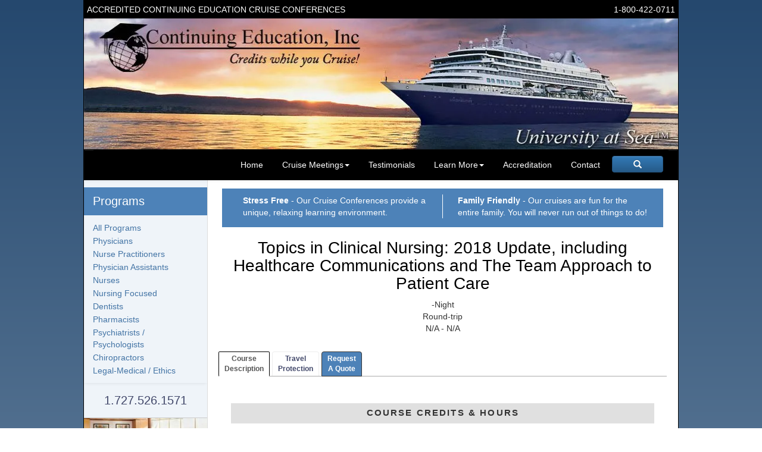

--- FILE ---
content_type: text/html; charset=UTF-8
request_url: https://www.continuingeducation.net/coursedescription.php?topic=Topics_Clinical_Nursing_Alaska_July_2018
body_size: 19090
content:
<!DOCTYPE html>
<html lang="en" xmlns="http://www.w3.org/1999/xhtml" xmlns:og="http://ogp.me/ns#" xmlns:fb="http://www.facebook.com/2008/fbml">
<head>
		<link rel="shortcut icon" type="image/x-icon" href="/favicon.ico" />
		<meta charset="utf-8">
		<meta name="viewport" content="width=device-width, initial-scale=1" />
		<meta http-equiv="cache-control" content="no-cache" />
		<meta http-equiv="content-language" content="en-US" />
		<meta NAME="copyright" content="©2017 Continuing Education Inc" />		<meta property="fb:admins" content="100000003020639" />
		<link href="lightbox2/src/css/lightbox.css" rel="stylesheet">

	<link rel="shortcut icon" href="https://www.continuingeducation.net/favicon.ico" />
	<link href="styles/global.css" rel="stylesheet" type="text/css" />
	<link rel="stylesheet" href="https://stackpath.bootstrapcdn.com/bootstrap/3.4.1/css/bootstrap.min.css" integrity="sha384-HSMxcRTRxnN+Bdg0JdbxYKrThecOKuH5zCYotlSAcp1+c8xmyTe9GYg1l9a69psu" crossorigin="anonymous">
	<link href="/bootstrap/css/bootstrap-theme.min.css" rel="stylesheet" type="text/css" />
	<link href="/bootstrap/css/bootstrap-theme.min.css.map" rel="stylesheet" type="text/css" />
	<link type="text/css" href="./js/jquery-ui-1.8.18.custom.css" rel="Stylesheet" />

	<link href="styles/responsive.css" rel="stylesheet" type="text/css" />
	
	<link href="styles/nav-tabs.min.css" rel="stylesheet" type="text/css" />
	<link href="styles/nav-bar.css" rel="stylesheet" type="text/css" />
	<link href="styles/animations.css" rel="stylesheet" type="text/css" />
	<link href="https://maxcdn.bootstrapcdn.com/font-awesome/4.6.1/css/font-awesome.min.css" rel="stylesheet" type="text/css" />	<!-- Course Description Consolidated CSS v1.0 -->
	<link href="styles/coursedescription.css?v=1.0" rel="stylesheet" type="text/css" />
		<title>Topics in Clinical Nursing: 2018 Update, including Healthcare Communications and The Team Approach to Patient Care</title>
		<meta name="last-modified" content="2017-04-13T00:00:00+00:00" />
		<link rel="canonical" href="https://www.continuingeducation.net/coursedescription.php?topic=Topics_Clinical_Nursing_Alaska_July_2018" />
		<meta property="og:site_name" content="Continuing Education, Inc." />
		<meta property="og:type" content="website" />
		<meta property="og:locale" content="en_US" />
<!-- Facebook Pixel Code -->
<script>
!function(f,b,e,v,n,t,s){if(f.fbq)return;n=f.fbq=function(){n.callMethod?
n.callMethod.apply(n,arguments):n.queue.push(arguments)};if(!f._fbq)f._fbq=n;
n.push=n;n.loaded=!0;n.version='2.0';n.queue=[];t=b.createElement(e);t.async=!0;
t.src=v;s=b.getElementsByTagName(e)[0];s.parentNode.insertBefore(t,s)}(window,
document,'script','//connect.facebook.net/en_US/fbevents.js');

fbq('init', '542415812572455');
fbq('track', 'PageView');
</script>
<noscript><img height="1" width="1" style="display:none"
src="https://www.facebook.com/tr?id=542415812572455&ev=PageView&noscript=1"
/></noscript>
<!-- End Facebook Pixel Code --><script src="https://ajax.googleapis.com/ajax/libs/jquery/1.9.1/jquery.min.js"></script>
	</head>
<body>
<!-- Google Tag Manager -->
<noscript><iframe src="//www.googletagmanager.com/ns.html?id=GTM-KF96M2"
height="0" width="0" style="display:none;visibility:hidden"></iframe></noscript>
<script>(function(w,d,s,l,i){w[l]=w[l]||[];w[l].push({'gtm.start':
new Date().getTime(),event:'gtm.js'});var f=d.getElementsByTagName(s)[0],
j=d.createElement(s),dl=l!='dataLayer'?'&l='+l:'';j.async=true;j.src=
'//www.googletagmanager.com/gtm.js?id='+i+dl;f.parentNode.insertBefore(j,f);
})(window,document,'script','dataLayer','GTM-KF96M2');</script>
<!-- End Google Tag Manager -->
	<div id="PageWrapper" class="container">
<header id="Header" class="container">
<div id="Top">
	<div style="float:right;margin-left:2em;">
		<a class="tel" href="tel:+18004220711">1-800-422-0711</a>
    </div>
	<div class="long-text">Accredited Continuing Education Cruise Conferences</div>
</div>
    <div class="header-cei">
		<picture><source type="image/webp" srcset="/images/header-cei-768.webp 768w, /images/header-cei-480.webp 480w, /images/header-cei-320.webp 320w, /images/header-cei.webp" sizes="(max-width: 998px) 100vw, 998px"><img src="/images/header-cei.jpg" alt="Continuing Education, Inc. University at Sea" srcset="/images/header-cei.jpg" sizes="(max-width: 998px) 100vw, 998px" class="img-responsive" loading="lazy"></picture><!-- RESPONSIVE_PICTURE -->	</div>
	<div id="Nav" class="navbar navbar-inverse navbar-default bs-docs-nav" role="banner">
  		<div class="container-fluid">
  			<div class="navbar-header" style="background-color: black;">
   				 <button class="navbar-toggle" type="button" data-toggle="collapse" data-target=".bs-navbar-collapse">
        			<span class="sr-only">Toggle navigation</span>
        			<span class="icon-bar"></span>
        			<span class="icon-bar"></span>
        			<span class="icon-bar"></span>
      			</button>
			</div>
			<nav class="navbar-collapse bs-navbar-collapse collapse" role="navigation" aria-expanded="true" style="background-color: black;">
  				<ul class="nav navbar-nav" style="width: auto;">
    				<li><a href="index.php">Home</a></li>
    				<li class="dropdown"><a href="schedule.php" class="dropdown-toggle" data-toggle="dropdown" role="button" aria-haspopup="true" aria-expanded="false">Cruise Meetings<span class="caret"></span></a>
      						<ul  class="dropdown-menu">
<li><a href='schedule.php'>All Programs</a></li><li><a href='schedule.php?profession=Physicians'>Physicians</a></li><li><a href='schedule.php?profession=Nurse Practitioners'>Nurse Practitioners</a></li><li><a href='schedule.php?profession=Physician Assistants'>Physician Assistants</a></li><li><a href='schedule.php?profession=Nurses'>Nurses</a></li><li><a href='schedule.php?profession=Nursing'>Nursing Focused</a></li><li><a href='schedule.php?profession=Dentists'>Dentists</a></li><li><a href='schedule.php?profession=Pharmacists  '>Pharmacists</a></li><li><a href='schedule.php?profession=Psychiatrists+%2F+Psychologists'>Psychiatrists / Psychologists</a></li><li><a href='schedule.php?profession=Chiropractors'>Chiropractors</a></li><li><a href='schedule.php?profession=Legal-Medical'>Legal-Medical / Ethics</a></li>				</ul>
    				</li>
                    <li><a href="testimonials.php">Testimonials</a></li>
    				<li class="dropdown"><a href="schedule.php" class="dropdown-toggle" data-toggle="dropdown" role="button" aria-haspopup="true" aria-expanded="false">Learn More<span class="caret"></span></a>
      						<ul  class="dropdown-menu">
        						<li><a href="about.php">About Us</a></li>
        						<li><a href="active_faculty.php">Active Faculty</a></li>
                                <li><a href="faq.php">FAQs</a></li>
        						<li><a href="privacy.php">Privacy Policy</a></li>
        						<li><a href="speakers.php">Join Our Faculty</a></li>
      						</ul>
    				</li>
					<li><a href="accreditations.php">Accreditation</a></li>
					<!-- Temporarily removed dropdown for Accreditation - restore if needed
					<li class="dropdown"><a href="accreditations.php" class="dropdown-toggle" data-toggle="dropdown" role="button" aria-haspopup="true" aria-expanded="false">Accreditation<span class="caret"></span></a>
						<ul class="dropdown-menu">
							<li><a href="accreditations.php">Accreditations</a></li>
						</ul>
					</li>
					-->
					</li>
    				<li><a href="contact.php">Contact</a></li>
<!--do not add search button to schedule or registration files -->
        <li><a href="javascript:void(0);" class="search-button btn btn-primary"><i class="glyphicon glyphicon-search"></i> </a></li>
      </ul>
  </div>
</div><!--End Nav-->
</header><!--End Header-->		<main id="ContentWrapper">
<section id="LeftColumn" class="main-section">
  <div class="LeftNav navbar-default sidebar" role="navigation">
    <div class="sidebar-nav navbar-collapse">
      <ul class="nav in" id="side-menu">
      <nav>
        <li class="header-wrapper">
          <h2>Programs</h2>
        </li>
        <li><a href='schedule.php'>All Programs</a></li><li><a href='schedule.php?profession=Physicians'>Physicians</a></li><li><a href='schedule.php?profession=Nurse Practitioners'>Nurse Practitioners</a></li><li><a href='schedule.php?profession=Physician Assistants'>Physician Assistants</a></li><li><a href='schedule.php?profession=Nurses'>Nurses</a></li><li><a href='schedule.php?profession=Nursing'>Nursing Focused</a></li><li><a href='schedule.php?profession=Dentists'>Dentists</a></li><li><a href='schedule.php?profession=Pharmacists  '>Pharmacists</a></li><li><a href='schedule.php?profession=Psychiatrists+%2F+Psychologists'>Psychiatrists / Psychologists</a></li><li><a href='schedule.php?profession=Chiropractors'>Chiropractors</a></li><li><a href='schedule.php?profession=Legal-Medical'>Legal-Medical / Ethics</a></li>      </nav>  
      </ul>
    </div><!--end sidebar collapse -->
  </div><!--End LefNav-->

  <div class="LeftColTel">
  <h2 style="margin-top: .5em;line-height: 1.5;">
<!--        <a class="tel" href="tel:+18004220711">800.422.0711</a><br /> -->
        <a class="tel" href="tel:+17275261571">1.727.526.1571</a>
    </h2>      
 </div>
      <div class="ad-block ad-block1">
       <header>Cruise Conference Planning For Your Association</header>
       <a href="https://cruisemeetings.com" target="_blank" class="btn ad-button md-ink-ripple" role="button"><span class="glyphicon glyphicon-chevron-right" ></span></a>
     </div>

     <a href='/NL.php' rel='nofollow'><picture><source type="image/webp" srcset="/images/join-mailing-list-v1.webp" sizes="(max-width: 948px) 0px, 165px"><img src="/images/join-mailing-list-v1.jpg" alt="Join our mailing list" srcset="/images/join-mailing-list-v1.jpg" sizes="(max-width: 948px) 0px, 165px" class="LeftColAd" style=width="165" height="212" loading="lazy"></picture><!-- RESPONSIVE_PICTURE --></a><div class="contact" style="text-align:center;margin-top:0em;">
  <div class="hours">
  <p style="margin-top: 2em;"><strong>OUR OFFICE HOURS</strong></p>
   <p>Mon-Fri 8:30am-6:00pm EST<br />
    Sat 10:00am-2:00pm EST</p>
  </div>
  <div ><strong>Continuing Education, Inc.</strong><br />
    University at Sea<sup>&trade;</sup><br />
    5700 4th St. N.<br />
    St Petersburg,&nbsp;Florida&nbsp;33703<br />
  </div>
  <div style="margin-top:1em; margin-bottom:2em; text-align:center;"><a class="btn btn-primary" style="color: #fff;" href="https://continuingeducation.net/contact.php">Contact Us</a>
  </div>

<script type="application/ld+json">
{
  "@context" : "http://schema.org",
  "@type" : "TravelAgency",
  "name": "Continuing Education, Inc.",
  "logo" : "https://www.continuingeducation.net/images/logos/CEI_WoB.png",
  "openingHours": [
    "Mo-Fr 8:30-18:00",
    "Sa 10:00-14:00"
  ],
"specialOpeningHoursSpecification": [
    {
      "@type": "OpeningHoursSpecification",
      "validFrom": "2025-12-24",
      "validThrough": "2025-12-24",
      "opens": "08:30:00",
      "closes": "10:30:00"
    },
    {
      "@type": "OpeningHoursSpecification",
      "validFrom": "2025-12-25",
      "validThrough": "2025-12-25",
      "opens": "00:00:00",
      "closes": "00:00:00"
    },
    {
      "@type": "OpeningHoursSpecification",
      "validFrom": "2025-12-31",
      "validThrough": "2025-12-31",
      "opens": "08:30:00",
      "closes": "15:00:00"
    },
    {
      "@type": "OpeningHoursSpecification",
      "validFrom": "2026-01-01",
      "validThrough": "2026-01-01",
      "opens": "00:00:00",
      "closes": "00:00:00"
    },
    {
      "@type": "OpeningHoursSpecification",
      "validFrom": "2026-01-19",
      "validThrough": "2026-01-19",
      "opens": "00:00:00",
      "closes": "00:00:00"
    },
    {
      "@type": "OpeningHoursSpecification",
      "validFrom": "2026-05-25",
      "validThrough": "2026-05-25",
      "opens": "00:00:00",
      "closes": "00:00:00"
    },
    {
      "@type": "OpeningHoursSpecification",
      "validFrom": "2026-07-04",
      "validThrough": "2026-07-04",
      "opens": "00:00:00",
      "closes": "00:00:00"
    },
    {
      "@type": "OpeningHoursSpecification",
      "validFrom": "2026-09-07",
      "validThrough": "2026-09-07",
      "opens": "00:00:00",
      "closes": "00:00:00"
    },
    {
      "@type": "OpeningHoursSpecification",
      "validFrom": "2026-11-25",
      "validThrough": "2026-11-25",
      "opens": "08:30:00",
      "closes": "15:00:00"
    },
    {
      "@type": "OpeningHoursSpecification",
      "validFrom": "2026-11-26",
      "validThrough": "2026-11-26",
      "opens": "00:00:00",
      "closes": "00:00:00"
    },
    {
      "@type": "OpeningHoursSpecification",
      "validFrom": "2026-12-24",
      "validThrough": "2026-12-24",
      "opens": "08:30:00",
      "closes": "10:30:00"
    },
    {
      "@type": "OpeningHoursSpecification",
      "validFrom": "2026-12-25",
      "validThrough": "2026-12-25",
      "opens": "00:00:00",
      "closes": "00:00:00"
    },
    {
      "@type": "OpeningHoursSpecification",
      "validFrom": "2026-12-31",
      "validThrough": "2026-12-31",
      "opens": "08:30:00",
      "closes": "15:00:00"
    }
  ],
  "url" : "https://www.continuingeducation.net",
  "description": "Accredited CME at Sea - More than 100 CME cruise conferences sailing worldwide.  Earn live-lecture Continuing Medical Education while visiting magnificent ports of call in Europe, Alaska, the Caribbean and Asia.  We are the world leader in onboard CE.",
  "contactPoint" : [
    { "@type" : "ContactPoint",
      "telephone" : "+1-800-422-0711",
      "contactType" : "customer service",
      "contactOption" : "TollFree",
      "areaServed" : ["US","CA"]
    } , {
      "@type" : "ContactPoint",
      "telephone" : "+1-727-526-1571",
      "contactType" : "customer service"
    }
 ],
  "address": {
    "@type": "PostalAddress",
    "streetAddress": "5700 4th St. N.",
    "addressLocality": "St. Petersburg",
    "addressRegion": "Florida",
    "postalCode": "33703"
  } ,
  "telephone": "727-526-1571",
  "geo": {
    "@type": "GeoCoordinates",
    "latitude": "27.82354",
    "longitude": "-82.63875"    
  }
}
</script>
</div>


<div style="display: block;">
  <h2 style="text-align: center;margin-top: 2em;margin-bottom: .25em;">Charitable Giving</h2> 
  <div style="display: block; margin: .5em; text-align: center; ">Thanks to you, we are able to provide support to these and other charities doing on-the-ground, humanitarian work.</div>
  <div class="ad-block ad-block4 text-center">
    <a href="https://www.doctorswithoutborders.org?source=AZD100001D01" target="msf"><picture><source type="image/webp" srcset="/images/banners_ads/doctors_without_borders.webp" sizes="(max-width: 948px) 0px, 200px"><img src="/images/banners_ads/doctors_without_borders.png" alt="Support Doctors Without Borders" srcset="/images/banners_ads/doctors_without_borders.png" sizes="(max-width: 948px) 0px, 200px" class="LeftColAd" loading="lazy"></picture><!-- RESPONSIVE_PICTURE --></a>
  </div>
  <div class="ad-block ad-block3 text-center">
    <a href="https://www.casa-stpete.org/donate/" target="_blank"><picture><source type="image/webp" srcset="/images/banners_ads/casa-320.webp 320w, /images/banners_ads/casa.webp" sizes="(max-width: 948px) 0px, 200px"><img src="/images/banners_ads/casa.png" alt="Casa - Stand up to silence" srcset="/images/banners_ads/casa.png" sizes="(max-width: 948px) 0px, 200px" class="LeftColAd" loading="lazy"></picture><!-- RESPONSIVE_PICTURE --></a>
  </div>
</div>
</section><!--End LeftColumn-->		<section id="Content" class="main-section border-left">
<form class="search container" name="form_search" action="schedule.php" method="get">
    <fieldset style="padding-bottom: .66em;">
        <legend style="font-weight:bold">Search</legend>
        <div class="row">
            <div class="col-xs-12 col-md-6">
                <div class="row">
                    <div class="col-xs-12">
                        <input type="hidden" id="sq" name="sq" value="1" />
                        <label for="form_profession_select">Profession:</label>                         <select class="input-medium" id="form_profession_select" name="profession">
                            <option value="">Select...</option>                                                                                                                                                             <option value="Physicians" >
                                        Physicians                                    </option>
                                                                                                                                <option value="Nurse Practitioners" >
                                        Nurse Practitioners                                    </option>
                                                                                                                                <option value="Physician Assistants" >
                                        Physician Assistants                                    </option>
                                                                                                                                <option value="Nurses" >
                                        Nurses                                    </option>
                                                                                                                                <option value="Nursing Focused" >
                                        Nursing Focused                                    </option>
                                                                                                                                <option value="Dentists" >
                                        Dentists                                    </option>
                                                                                                                                <option value="Pharmacists" >
                                        Pharmacists                                    </option>
                                                                                                                                <option value="Psychiatrists / Psychologists" >
                                        Psychiatrists / Psychologists                                    </option>
                                                                                                                                <option value="Chiropractors" >
                                        Chiropractors                                    </option>
                                                                                                                                <option value="Legal-Medical / Ethics" >
                                        Legal-Medical / Ethics                                    </option>
                                                                                    </select>
                    </div>
                    <div class="col-xs-12">
                        <label for="title">Topic:</label><input class="input-medium" type="text" id="title" name="title" value="" style="margin-left: 3px;height: 25px;padding: 3px;" />
                    </div>
                    <div class="col-xs-12">
                        <label for="date0">Sailing After:</label> <input class="input-medium hasDatepicker" type="date" id="date0" name="date0" value="" style="height:25px;" />
                    </div>
                    <div class="col-xs-12">
                        <label for="date1">Sailing Before:</label> <input class="input-medium hasDatepicker" type="date" id="date1" name="date1" value="" style="height:25px;" />
                    </div>
                </div>
            </div>
            <div class="col-xs-12 col-md-6">
                <div class="col-xs-12">
                    <label for="venue">Venue Type:</label>
                    <select class="input-medium" id="venue" name="venue">
                        <option value="">Select...</option>
                                                    <option value="Ocean Cruise" >Ocean Cruise</option>
                                                    <option value="River Cruise" >River Cruise</option>
                                            </select>
                </div>
                <div class="row">
                    <div class="col-xs-12">
                        <label for="dest">Region:</label>
                        <select class="input-medium" id="dest" name="dest">
                                                            <option value="" >Select...</option>
                                                            <option value="Alaska" >Alaska</option>
                                                            <option value="Asia" >Asia</option>
                                                            <option value="Australia" >Australia</option>
                                                            <option value="Bermuda" >Bermuda</option>
                                                            <option value="Canada" >Canada</option>
                                                            <option value="Caribbean" >Caribbean</option>
                                                            <option value="Europe" >Europe</option>
                                                            <option value="Hawaii" >Hawaii</option>
                                                            <option value="Mexico" >Mexico</option>
                                                            <option value="South America" >South America</option>
                                                    </select>
                    </div>
                    <div class="col-xs-12">
                        <label for="port">Future Ports of Call:</label>
                        <select class="input-medium" id="port" name="port">
                            <option value="">Select...</option>
                                                            <option value="Aarhus, Denmark" >Aarhus, Denmark</option>
                                                            <option value="Adelaide, Australia" >Adelaide, Australia</option>
                                                            <option value="Ajaccio, Corsica, France
" >Ajaccio, Corsica, France
</option>
                                                            <option value="Akureyri, Iceland" >Akureyri, Iceland</option>
                                                            <option value="Alaska Inside Passage" >Alaska Inside Passage</option>
                                                            <option value="Alesund, Norway" >Alesund, Norway</option>
                                                            <option value="Alexandria, Egypt" >Alexandria, Egypt</option>
                                                            <option value="Amsterdam, Netherlands" >Amsterdam, Netherlands</option>
                                                            <option value="Amsterdam, The Netherlands" >Amsterdam, The Netherlands</option>
                                                            <option value="Aomori, Japan" >Aomori, Japan</option>
                                                            <option value="Argostoli, Greece" >Argostoli, Greece</option>
                                                            <option value="Astoria, Oregon" >Astoria, Oregon</option>
                                                            <option value="At Sea" >At Sea</option>
                                                            <option value="Athens (Piraeus), Greece" >Athens (Piraeus), Greece</option>
                                                            <option value="Auckland, New Zealand" >Auckland, New Zealand</option>
                                                            <option value="Bangkok (Laem Chabang), Thailand" >Bangkok (Laem Chabang), Thailand</option>
                                                            <option value="Bar, Montenegro" >Bar, Montenegro</option>
                                                            <option value="Barcelona, Spain" >Barcelona, Spain</option>
                                                            <option value="Basseterre, St. Kitts" >Basseterre, St. Kitts</option>
                                                            <option value="Bay of Islands, New Zealand" >Bay of Islands, New Zealand</option>
                                                            <option value="Bay of Kotor" >Bay of Kotor</option>
                                                            <option value="Bay of Kotor (Cruising)" >Bay of Kotor (Cruising)</option>
                                                            <option value="Belfast, Northern Ireland" >Belfast, Northern Ireland</option>
                                                            <option value="Belize City, Belize" >Belize City, Belize</option>
                                                            <option value="Bergen, Norway" >Bergen, Norway</option>
                                                            <option value="Berlin (Warnemunde), Germany" >Berlin (Warnemunde), Germany</option>
                                                            <option value="Bilbao, Spain" >Bilbao, Spain</option>
                                                            <option value="Bimini, Bahamas" >Bimini, Bahamas</option>
                                                            <option value="Boston, Massachusetts" >Boston, Massachusetts</option>
                                                            <option value="Bridgetown, Barbados" >Bridgetown, Barbados</option>
                                                            <option value="Bruges (Zeebrugge), Belgium" >Bruges (Zeebrugge), Belgium</option>
                                                            <option value="Budapest, Hungary" >Budapest, Hungary</option>
                                                            <option value="Buenos Aires, Argentina" >Buenos Aires, Argentina</option>
                                                            <option value="Busan, South Korea" >Busan, South Korea</option>
                                                            <option value="Cabo San Lucas, Mexico" >Cabo San Lucas, Mexico</option>
                                                            <option value="Cadiz (Seville), Spain" >Cadiz (Seville), Spain</option>
                                                            <option value="Cannes, France" >Cannes, France</option>
                                                            <option value="Cape Horn, Chile" >Cape Horn, Chile</option>
                                                            <option value="Cape Liberty, NJ (New York, NY)" >Cape Liberty, NJ (New York, NY)</option>
                                                            <option value="Cartagena, Colombia" >Cartagena, Colombia</option>
                                                            <option value="Cartagena, Spain" >Cartagena, Spain</option>
                                                            <option value="Castries, St. Lucia" >Castries, St. Lucia</option>
                                                            <option value="Catania, Sicily, Italy" >Catania, Sicily, Italy</option>
                                                            <option value="Chania (Souda), Crete, Greece" >Chania (Souda), Crete, Greece</option>
                                                            <option value="Charleston, South Carolina" >Charleston, South Carolina</option>
                                                            <option value="Charlotte Amalie, St. Thomas, U.S.V.I." >Charlotte Amalie, St. Thomas, U.S.V.I.</option>
                                                            <option value="Charlottetown, Prince Edward Island" >Charlottetown, Prince Edward Island</option>
                                                            <option value="Christchurch, New Zealand" >Christchurch, New Zealand</option>
                                                            <option value="Civitavecchia (Rome), Italy" >Civitavecchia (Rome), Italy</option>
                                                            <option value="Cobh (Cork), Ireland" >Cobh (Cork), Ireland</option>
                                                            <option value="Cochin, India" >Cochin, India</option>
                                                            <option value="Coco Cay, Bahamas" >Coco Cay, Bahamas</option>
                                                            <option value="College Fjord" >College Fjord</option>
                                                            <option value="Colombo, Sri Lanka" >Colombo, Sri Lanka</option>
                                                            <option value="Colon, Panama" >Colon, Panama</option>
                                                            <option value="Copenhagen, Denmark" >Copenhagen, Denmark</option>
                                                            <option value="Corfu, Greece" >Corfu, Greece</option>
                                                            <option value="Costa Maya, Mexico" >Costa Maya, Mexico</option>
                                                            <option value="Cozumel, Mexico" >Cozumel, Mexico</option>
                                                            <option value="Darnadelles Strait" >Darnadelles Strait</option>
                                                            <option value="Day 1: Budapest, Hungary" >Day 1: Budapest, Hungary</option>
                                                            <option value="Day 2: Budapest" >Day 2: Budapest</option>
                                                            <option value="Day 2: Budapest and Moh&amp;#xE1;cs" >Day 2: Budapest and Moh&amp;#xE1;cs</option>
                                                            <option value="Day 3: Bratislava, Slovakia" >Day 3: Bratislava, Slovakia</option>
                                                            <option value="Day 3: Vukovar" >Day 3: Vukovar</option>
                                                            <option value="Day 4: Belgrade" >Day 4: Belgrade</option>
                                                            <option value="Day 4: Vienna, Austria" >Day 4: Vienna, Austria</option>
                                                            <option value="Day 5: Iron Gates" >Day 5: Iron Gates</option>
                                                            <option value="Day 5: Weissenkirchen - Wachau Valley - Melk" >Day 5: Weissenkirchen - Wachau Valley - Melk</option>
                                                            <option value="Day 6: Linz, Austria" >Day 6: Linz, Austria</option>
                                                            <option value="Day 6: Vidin" >Day 6: Vidin</option>
                                                            <option value="Day 7: Passau, Germany" >Day 7: Passau, Germany</option>
                                                            <option value="Day 7: Rousse" >Day 7: Rousse</option>
                                                            <option value="Day 8: Giurgiu, Romania" >Day 8: Giurgiu, Romania</option>
                                                            <option value="Dj&amp;#xFA;pivogur, Iceland" >Dj&amp;#xFA;pivogur, Iceland</option>
                                                            <option value="Doubtful Sound" >Doubtful Sound</option>
                                                            <option value="Dover (London), England" >Dover (London), England</option>
                                                            <option value="Dublin (Dun Laoghaire), Ireland" >Dublin (Dun Laoghaire), Ireland</option>
                                                            <option value="Dubrovnik, Croatia" >Dubrovnik, Croatia</option>
                                                            <option value="Dunedin, New Zealand" >Dunedin, New Zealand</option>
                                                            <option value="Dusky Sound" >Dusky Sound</option>
                                                            <option value="Eden, Australia" >Eden, Australia</option>
                                                            <option value="Eidfjord, Norway" >Eidfjord, Norway</option>
                                                            <option value="Endicott Arm &amp; Dawes Glacier" >Endicott Arm &amp; Dawes Glacier</option>
                                                            <option value="Ensenada, Mexico" >Ensenada, Mexico</option>
                                                            <option value="Falmouth, Jamaica" >Falmouth, Jamaica</option>
                                                            <option value="Flam, Norway" >Flam, Norway</option>
                                                            <option value="Ft. Lauderdale, Florida" >Ft. Lauderdale, Florida</option>
                                                            <option value="Fukuoka, Japan" >Fukuoka, Japan</option>
                                                            <option value="Galveston, Texas" >Galveston, Texas</option>
                                                            <option value="Georgetown, Grand Cayman" >Georgetown, Grand Cayman</option>
                                                            <option value="Gibraltar" >Gibraltar</option>
                                                            <option value="Glacier Bay" >Glacier Bay</option>
                                                            <option value="Glasgow (Greenock), Scotland" >Glasgow (Greenock), Scotland</option>
                                                            <option value="Goa (Mormugao), India" >Goa (Mormugao), India</option>
                                                            <option value="Grand Turk, Turks And Caicos" >Grand Turk, Turks And Caicos</option>
                                                            <option value="Gulf Of St. Lawrence" >Gulf Of St. Lawrence</option>
                                                            <option value="Haifa, Israel" >Haifa, Israel</option>
                                                            <option value="Hakodate, Japan" >Hakodate, Japan</option>
                                                            <option value="Halifax, Nova Scotia" >Halifax, Nova Scotia</option>
                                                            <option value="Hambantota, Sri Lanka" >Hambantota, Sri Lanka</option>
                                                            <option value="Hanoi (Halong Bay), Vietnam" >Hanoi (Halong Bay), Vietnam</option>
                                                            <option value="Haugesund, Norway" >Haugesund, Norway</option>
                                                            <option value="Heimaey, Iceland" >Heimaey, Iceland</option>
                                                            <option value="Hellesylt, Norway" >Hellesylt, Norway</option>
                                                            <option value="Helsinki, Finland" >Helsinki, Finland</option>
                                                            <option value="Heraklion (Iraklion), Crete
" >Heraklion (Iraklion), Crete
</option>
                                                            <option value="Hilo (Island of Hawaii)" >Hilo (Island of Hawaii)</option>
                                                            <option value="Hilo, Hawaii Island" >Hilo, Hawaii Island</option>
                                                            <option value="Hiroshima, Japan" >Hiroshima, Japan</option>
                                                            <option value="Ho Chi Minh (Phu My), Vietnam" >Ho Chi Minh (Phu My), Vietnam</option>
                                                            <option value="Holyhead, Wales" >Holyhead, Wales</option>
                                                            <option value="Hong Kong, China" >Hong Kong, China</option>
                                                            <option value="Honolulu (Oahu)" >Honolulu (Oahu)</option>
                                                            <option value="Honolulu, Oahu, Hawaii" >Honolulu, Oahu, Hawaii</option>
                                                            <option value="Hubbard Glacier" >Hubbard Glacier</option>
                                                            <option value="Hue/Da Nang (Chan May), Vietnam" >Hue/Da Nang (Chan May), Vietnam</option>
                                                            <option value="Icy Strait Point, Alaska

" >Icy Strait Point, Alaska

</option>
                                                            <option value="Invergordon (Inverness), Scotland" >Invergordon (Inverness), Scotland</option>
                                                            <option value="Inverness/Loch Ness, Scotland" >Inverness/Loch Ness, Scotland</option>
                                                            <option value="Isafjordur, Iceland" >Isafjordur, Iceland</option>
                                                            <option value="Istanbul, Turkey" >Istanbul, Turkey</option>
                                                            <option value="Jeju (Seogwipo), South Korea" >Jeju (Seogwipo), South Korea</option>
                                                            <option value="Jerusalem (Ashdod), Israel" >Jerusalem (Ashdod), Israel</option>
                                                            <option value="Juneau, Alaska" >Juneau, Alaska</option>
                                                            <option value="Kagoshima, Japan" >Kagoshima, Japan</option>
                                                            <option value="Kahului (Maui)" >Kahului (Maui)</option>
                                                            <option value="Kahului, Maui, Hawaii" >Kahului, Maui, Hawaii</option>
                                                            <option value="Kailua-Kona (Island of Hawaii)" >Kailua-Kona (Island of Hawaii)</option>
                                                            <option value="Kangaroo Island (Penneshaw), Australia" >Kangaroo Island (Penneshaw), Australia</option>
                                                            <option value="Kanmon Strait" >Kanmon Strait</option>
                                                            <option value="Kekirka, Nisos Kekirka (Corfu), Greece" >Kekirka, Nisos Kekirka (Corfu), Greece</option>
                                                            <option value="Ketchikan, Alaska" >Ketchikan, Alaska</option>
                                                            <option value="Key West, Florida" >Key West, Florida</option>
                                                            <option value="Kiel, Germany" >Kiel, Germany</option>
                                                            <option value="Kobe, Japan" >Kobe, Japan</option>
                                                            <option value="Kochi, Japan" >Kochi, Japan</option>
                                                            <option value="Koh Samui, Thailand" >Koh Samui, Thailand</option>
                                                            <option value="Kona, Hawaii Island" >Kona, Hawaii Island</option>
                                                            <option value="Korcula, Croatia" >Korcula, Croatia</option>
                                                            <option value="Kotor, Montenegro" >Kotor, Montenegro</option>
                                                            <option value="Kralendijk (Bonaire), Antilles" >Kralendijk (Bonaire), Antilles</option>
                                                            <option value="Kusadasi (Ephesus), Turkey" >Kusadasi (Ephesus), Turkey</option>
                                                            <option value="Kyoto (Maizuru), Japan" >Kyoto (Maizuru), Japan</option>
                                                            <option value="Kyoto (Osaka), Japan" >Kyoto (Osaka), Japan</option>
                                                            <option value="La Coruna, Spain" >La Coruna, Spain</option>
                                                            <option value="La Spezia, Italy" >La Spezia, Italy</option>
                                                            <option value="Labadee, Haiti" >Labadee, Haiti</option>
                                                            <option value="Lerwick (Shetland), Scotland" >Lerwick (Shetland), Scotland</option>
                                                            <option value="Limassol, Cyprus" >Limassol, Cyprus</option>
                                                            <option value="Lisbon, Portugal" >Lisbon, Portugal</option>
                                                            <option value="Liverpool, England" >Liverpool, England</option>
                                                            <option value="Livorno (Florence/Pisa), Italy" >Livorno (Florence/Pisa), Italy</option>
                                                            <option value="Los Angeles, California" >Los Angeles, California</option>
                                                            <option value="Malaga, Spain" >Malaga, Spain</option>
                                                            <option value="Marseille (Provence), France" >Marseille (Provence), France</option>
                                                            <option value="Martha's Vineyard, Massachusetts
" >Martha's Vineyard, Massachusetts
</option>
                                                            <option value="Mazatlan, Mexico" >Mazatlan, Mexico</option>
                                                            <option value="Melbourne, Australia 
 
" >Melbourne, Australia 
 
</option>
                                                            <option value="Messina, Sicily" >Messina, Sicily</option>
                                                            <option value="Miami, Florida" >Miami, Florida</option>
                                                            <option value="Milford Sound, New Zealand" >Milford Sound, New Zealand</option>
                                                            <option value="Molde, Norway" >Molde, Norway</option>
                                                            <option value="Montevideo, Uruguay" >Montevideo, Uruguay</option>
                                                            <option value="Mumbai (Bombay), India" >Mumbai (Bombay), India</option>
                                                            <option value="Mykonos, Greece" >Mykonos, Greece</option>
                                                            <option value="Nafplio, Greece" >Nafplio, Greece</option>
                                                            <option value="Nagasaki, Japan	" >Nagasaki, Japan	</option>
                                                            <option value="Napali Coast" >Napali Coast</option>
                                                            <option value="Napier, New Zealand" >Napier, New Zealand</option>
                                                            <option value="Naples (Pompeii/Amalfi), Italy" >Naples (Pompeii/Amalfi), Italy</option>
                                                            <option value="Naples, Italy" >Naples, Italy</option>
                                                            <option value="Nassau, Bahamas" >Nassau, Bahamas</option>
                                                            <option value="Nawiliwili (Kauai)" >Nawiliwili (Kauai)</option>
                                                            <option value="Nawiliwili, Kauai, Hawaii" >Nawiliwili, Kauai, Hawaii</option>
                                                            <option value="New York, New York" >New York, New York</option>
                                                            <option value="Niigata, Japan" >Niigata, Japan</option>
                                                            <option value="Ocho Rios, Jamaica" >Ocho Rios, Jamaica</option>
                                                            <option value="Olden, Norway" >Olden, Norway</option>
                                                            <option value="Olympia (Katakolon), Greece" >Olympia (Katakolon), Greece</option>
                                                            <option value="Oranjestad, Aruba" >Oranjestad, Aruba</option>
                                                            <option value="Orlando (Port Canaveral), Florida" >Orlando (Port Canaveral), Florida</option>
                                                            <option value="Oslo, Norway" >Oslo, Norway</option>
                                                            <option value="Palma De Mallorca, Spain " >Palma De Mallorca, Spain </option>
                                                            <option value="Panama Canal" >Panama Canal</option>
                                                            <option value="Paris (Le Havre), France" >Paris (Le Havre), France</option>
                                                            <option value="Penang, Malaysia" >Penang, Malaysia</option>
                                                            <option value="Philipsburg, St. Maarten" >Philipsburg, St. Maarten</option>
                                                            <option value="Phuket, Thailand" >Phuket, Thailand</option>
                                                            <option value="Picton, New Zealand" >Picton, New Zealand</option>
                                                            <option value="Ponce, Puerto Rico" >Ponce, Puerto Rico</option>
                                                            <option value="Port Klang, Malaysia" >Port Klang, Malaysia</option>
                                                            <option value="Portland, Maine" >Portland, Maine</option>
                                                            <option value="Porto Leixoes, Portugal" >Porto Leixoes, Portugal</option>
                                                            <option value="Portofino, Italy" >Portofino, Italy</option>
                                                            <option value="Provence (Marseille), France" >Provence (Marseille), France</option>
                                                            <option value="Puerto Costa Maya, Mexico" >Puerto Costa Maya, Mexico</option>
                                                            <option value="Puerto Madryn, Argentina" >Puerto Madryn, Argentina</option>
                                                            <option value="Puerto Plata, Dominican Republic" >Puerto Plata, Dominican Republic</option>
                                                            <option value="Puerto Vallarta, Mexico" >Puerto Vallarta, Mexico</option>
                                                            <option value="Puget Sound" >Puget Sound</option>
                                                            <option value="Punta Arenas, Chile" >Punta Arenas, Chile</option>
                                                            <option value="Punta del Este, Uruguay" >Punta del Este, Uruguay</option>
                                                            <option value="Quebec City, Quebec, Canada" >Quebec City, Quebec, Canada</option>
                                                            <option value="Reykjavik, Iceland" >Reykjavik, Iceland</option>
                                                            <option value="Rhodes, Greece" >Rhodes, Greece</option>
                                                            <option value="Rijeka, Croatia" >Rijeka, Croatia</option>
                                                            <option value="Roatan, Honduras" >Roatan, Honduras</option>
                                                            <option value="Rockland, Maine" >Rockland, Maine</option>
                                                            <option value="Rome (Civitavecchia), Italy" >Rome (Civitavecchia), Italy</option>
                                                            <option value="Roseau, Dominica" >Roseau, Dominica</option>
                                                            <option value="Rotterdam, Holland" >Rotterdam, Holland</option>
                                                            <option value="Rotterdam, The Netherlands" >Rotterdam, The Netherlands</option>
                                                            <option value="Royal Naval Dockyard, Bermuda" >Royal Naval Dockyard, Bermuda</option>
                                                            <option value="Saint John, New Brunswick" >Saint John, New Brunswick</option>
                                                            <option value="Saint Johns, Antigua" >Saint Johns, Antigua</option>
                                                            <option value="Saint Lawrence River" >Saint Lawrence River</option>
                                                            <option value="Salerno, Italy (Amalfi Coast)" >Salerno, Italy (Amalfi Coast)</option>
                                                            <option value="San Diego, California" >San Diego, California</option>
                                                            <option value="San Francisco, California" >San Francisco, California</option>
                                                            <option value="San Juan, Puerto Rico" >San Juan, Puerto Rico</option>
                                                            <option value="Santorini, Greece" >Santorini, Greece</option>
                                                            <option value="Seattle, Washington" >Seattle, Washington</option>
                                                            <option value="Seoul (Incheon), South Korea" >Seoul (Incheon), South Korea</option>
                                                            <option value="Seward (Anchorage), Alaska" >Seward (Anchorage), Alaska</option>
                                                            <option value="Seydisfjordur, Iceland" >Seydisfjordur, Iceland</option>
                                                            <option value="Shanghai, China" >Shanghai, China</option>
                                                            <option value="Shimizu (Mt. Fuji), Japan" >Shimizu (Mt. Fuji), Japan</option>
                                                            <option value="Sicily (Messina), Italy" >Sicily (Messina), Italy</option>
                                                            <option value="Singapore, Singapore" >Singapore, Singapore</option>
                                                            <option value="Sitka, Alaska" >Sitka, Alaska</option>
                                                            <option value="Skagen, Denmark" >Skagen, Denmark</option>
                                                            <option value="Skagway, Alaska" >Skagway, Alaska</option>
                                                            <option value="South Queensferry (Edinburgh), Scotland" >South Queensferry (Edinburgh), Scotland</option>
                                                            <option value="Southampton (London), England" >Southampton (London), England</option>
                                                            <option value="Split, Croatia" >Split, Croatia</option>
                                                            <option value="St. Croix, U.S. Virgin Islands" >St. Croix, U.S. Virgin Islands</option>
                                                            <option value="St. George's, Grenada" >St. George's, Grenada</option>
                                                            <option value="St. John's, Antigua" >St. John's, Antigua</option>
                                                            <option value="Stanley, Falkland Islands" >Stanley, Falkland Islands</option>
                                                            <option value="Statue Of Liberty" >Statue Of Liberty</option>
                                                            <option value="Stavanger, Norway" >Stavanger, Norway</option>
                                                            <option value="Stephens Passage" >Stephens Passage</option>
                                                            <option value="Stockholm, Sweden" >Stockholm, Sweden</option>
                                                            <option value="Strait of Magellan" >Strait of Magellan</option>
                                                            <option value="Strait of Messina" >Strait of Messina</option>
                                                            <option value="Stromboli Volcano" >Stromboli Volcano</option>
                                                            <option value="Sydney, Australia" >Sydney, Australia</option>
                                                            <option value="Sydney, Nova Scotia" >Sydney, Nova Scotia</option>
                                                            <option value="Tallinn, Estonia" >Tallinn, Estonia</option>
                                                            <option value="Tampa, Florida" >Tampa, Florida</option>
                                                            <option value="Tangier, Morocco" >Tangier, Morocco</option>
                                                            <option value="Taormina, Italy" >Taormina, Italy</option>
                                                            <option value="Tauranga, New Zealand" >Tauranga, New Zealand</option>
                                                            <option value="Thessaloniki, Greece" >Thessaloniki, Greece</option>
                                                            <option value="Tokyo (Yokohama), Japan" >Tokyo (Yokohama), Japan</option>
                                                            <option value="Tokyo, Japan" >Tokyo, Japan</option>
                                                            <option value="Tortola, British Virgin Islands" >Tortola, British Virgin Islands</option>
                                                            <option value="Toulon, France" >Toulon, France</option>
                                                            <option value="Tracy Arm Fjord, Alaska" >Tracy Arm Fjord, Alaska</option>
                                                            <option value="Trieste (Venice), Italy" >Trieste (Venice), Italy</option>
                                                            <option value="Tunis (La Goulette), Tunisia" >Tunis (La Goulette), Tunisia</option>
                                                            <option value="Ushuaia, Tierra del Fuego, Argentina" >Ushuaia, Tierra del Fuego, Argentina</option>
                                                            <option value="Valencia, Spain" >Valencia, Spain</option>
                                                            <option value="Valletta, Malta" >Valletta, Malta</option>
                                                            <option value="Vancouver, British Columbia" >Vancouver, British Columbia</option>
                                                            <option value="Venice (Ravenna), Italy" >Venice (Ravenna), Italy</option>
                                                            <option value="Victoria, British Columbia" >Victoria, British Columbia</option>
                                                            <option value="Vigo, Spain" >Vigo, Spain</option>
                                                            <option value="Villefranche (Nice), France" >Villefranche (Nice), France</option>
                                                            <option value="Vilshofen, Germany" >Vilshofen, Germany</option>
                                                            <option value="Visby, Sweden" >Visby, Sweden</option>
                                                            <option value="Waterford (Dunmore East), Ireland" >Waterford (Dunmore East), Ireland</option>
                                                            <option value="Wellington, New Zealand" >Wellington, New Zealand</option>
                                                            <option value="Whittier, Alaska" >Whittier, Alaska</option>
                                                            <option value="Willemstad, Curacao" >Willemstad, Curacao</option>
                                                            <option value="Zadar, Croatia
" >Zadar, Croatia
</option>
                                                    </select>
                    </div>
                    <div class="col-xs-12">
                        <label for="vendor">Cruise Line:</label>
                        <select class="input-medium" id="vendor" name="vendor">
                            <option value="">Select...</option>
                                                            <option value="AmaWaterways River Cruises" >AmaWaterways River Cruises</option>
                                                            <option value="Celebrity" >Celebrity</option>
                                                            <option value="Holland America Line" >Holland America Line</option>
                                                            <option value="MSC" >MSC</option>
                                                            <option value="Norwegian Cruise Lines" >Norwegian Cruise Lines</option>
                                                            <option value="Royal Caribbean" >Royal Caribbean</option>
                                                            <option value="Seabourn" >Seabourn</option>
                                                    </select>
                    </div>
                </div>
            </div>
        </div>
        <div class="row">
            <article>
                <div class="display_options">
                    <div class="col-xs-12 col-sm-6 col-md-6">
                        <input class="input-medium btn cei-h3 col-md-5 col-md-push-2" id="search-submit" type="submit" value="Search" />
                    </div>
                    <div class="col-xs-12 col-sm-6 col-md-6 checkbox-group">
                        <div class="checkbox-pair">
                            <input type="checkbox" id="latest-programs" name="latest_programs" value="1">
                            <label for="latest-programs">Display new programs first</label>
                        </div>
                        <div class="checkbox-pair">
                        <input type="checkbox" id="moc-programs" name="moc_programs" value="1" >
                        <label for="moc-programs">Display MOC programs first</label>
                        </div>
                    </div>
                </div>
                <div class="alert" role="alert">
                </div>
            </article>
        </div><!--End Row -->
    </fieldset>
</form>
<style>
	.search.container {
					display: none;
					margin-top: 12px;}
</style><!-- Please change display for class 'special-notice' in responsive.css -->
<!-- fbroot -->
<div id="fb-root">
</div>
<script>
  window.fbAsyncInit = function() {
    FB.init({appId: '119413504782258',
			channelUrl : '//www.continuingeducation.net/channel.php', // Channel
			status: true,
			cookie: true,
            xfbml: true});
  };
  (function() {
    var e = document.createElement('script');
    e.type = 'text/javascript';
    e.src = document.location.protocol +
      '//connect.facebook.net/en_US/all.js';
    e.async = true;
    document.getElementById('fb-root').appendChild(e);
  }());
</script>
<!-- End fbroot --><!-- ***  BEGIN DISPLAYING COURSE SPECIFIC INFORMATION FROM DATABASE  ***  -->
<!--Begin Features (blue highlights box)-->
<section id="FeaturesWrapper" class="container">
<div class="row">
	<div class="Feature col-xs-12 col-sm-6"><strong>Stress Free</strong> - Our Cruise Conferences provide a unique, relaxing learning environment.</div>
	<div class="Feature col-xs-12 col-sm-6"><strong>Family Friendly</strong> - Our cruises are fun for the entire family. You will never run out of things to do!</div>
</div>
</section>
<!--End Features-->
<h1>Topics in Clinical Nursing: 2018 Update, including Healthcare Communications and The Team Approach to Patient Care</h1>
<div class="row">
    <div class="col-md-8 col-md-offset-2 text-center">
        -Night 		<br />		
Round-trip 	<br />
	N/A - N/A 
    </div>
</div>
<!--
<div class='notice' id='storm_message'><font color='#FF0000'  style="font-size: larger;">We are closed due to impacts from Hurricane Helene</font>:<br /><em>Please note</em> our offices are closed until Monday, September 30th due to storm-surge-related municipal outages affecting our location. Services are being restored and we will be back in the office from 8:30am on Monday.</div>
-->

<div class="nav-tabs-responsive">
	<ul class="nav nav-tabs responsive-tabs">

<!-- DESCRIPTION TAB -->
			<li class="active"><a data-toggle="tab" role="tab" class="ajaxLink" href="#description">Course<br />Description</a></li>

<!--	TRAVEL PROTECTION TAB -->
			<li><a class="insurance-link ajaxLink" rel="nofollow" href="#travelprotection" data-toggle="tab">Travel<br />Protection</a> </li>
  
<!--	SHORE EXCURSIONS TAB -->
<!--	REGISTER ONLINE TAB -->
<li><a class="register-link" rel="nofollow" target="_self" href="/register.php?program_number=2708" >Request<br />A Quote</a></li>	</ul>
</div>

<!--tab content opening -->
<div class="tab-content">

<!-- START DESCRIPTION TAB CONTENT -->
	<div id="description" class="tab-pane active in">
				<article>
			<div class="row">
				<div class="col-sm-12 text-center">

<h2 class="SectionBox" style="clear:left;">COURSE CREDITS & HOURS</h2><h2 class="SectionBox text-center" style="clear:left;">COURSE FEES</h2>				</div>                
<h2 class='SectionBox' style='clear:left;'>IMPORTANT INFORMATION</h2>
    <div class="notice col-md-12">
        <font color="#FF0000"><b>PLEASE NOTE:</b></font> To attend the conference, <strong>participants must book their cruise accommodations through Continuing Education, Inc.</strong> This ensures we can provide full conference services and complimentary social amenities to meeting participants and guests. Participants' <strong>family and friends are welcome</strong> to book within our group allotment to take advantage of our typically excellent rates. Thanks for your cooperation. We look forward to welcoming you aboard!
    </div>			</div>
<div class='notice col-md-12'><span style='color:#ff0000'>BIAS FREE CME</span> - No Commercial Support was provided for this CME activity.</div>		</article>	</div><!--end description -->


<!-- START FACULTY & ACCREDITATION TAB CONTENT -->
	
<!-- START ITINERARY & PORTS OF CALL TAB CONTENT -->
		<div id="itinerary" class="tab-pane fade">
			<!-- ItineraryTab.php - Inline styles converted to CSS classes in coursedescription.css -->
<!-- Updated: 2025-08-21 | Using text-danger, tentative-schedule-note, map-border, port-description classes -->

<section>
    <h2 class="SectionBox text-center">ITINERARY</h2>
        </section>
        <section>
            <h2 class="SectionBox text-center">PORTS OF CALL</h2>

        </section>		</div><!--end itinerary content -->

<!-- START CRUISE PRICING TAB CONTENT -->
<div id="pricing" class="tab-pane fade">
<!-- PricingTab.php -->
<!-- Updated: 2025-08-21T14:30:00Z -->
<!-- Styles consolidated to coursedescription.css v1.0 | Improved filter interface -->

	<section>
<h3><em></em></h3>			
	<div class="notice">
	<font color="#FF0000"><b>PLEASE NOTE:</b></font> To attend the conference, <strong>participants must book their cruise accommodations through Continuing Education, Inc.</strong> This ensures we can provide full conference services and complimentary social amenities to meeting participants and guests. Participants' <strong>family and friends are welcome</strong> to book within our group allotment and take advantage of our typically excellent rates. Thanks for your cooperation. We look forward to welcoming you aboard!<br /><br />
		<a href="/register.php?program_number=2708" rel="nofollow">Request a Quote online</a> or by voice at <a href="tel:18004220711">800-422-0711</a> (US/Can) or direct/int'l tel: <a href="tel:+17275261571">+1-727-526-1571</a>.
	</div>
<!--    	<div class="clear"><br></div> -->
<div class='notice competitive-pricing' style= 'color:#fff;padding:10px;text-align:center;'>
						<strong><a href='#competitive'><font color='#FF0000'>COMPETITIVE PRICING PROMISE:</font> We Will Match or Beat the Cruise Line&rsquo;s Fares and Promotional Offers.
						<font color='#FF0000'>&ast;</font></a><font color='#42486a'> Prices displayed below cover the entire cruise and include meals,<br />nightly entertainment, resort features and all taxes.</strong></font>
			</div>
	</section>
	<section class="pricing container">
		<div class="row">
			<div class="col-xs-12 col-sm-9 header box-shadow">STATEROOM DETAILS</div>
			<div class="col-xs-12 col-sm-3 header box-shadow">PRICING PER PERSON</div>
		</div>
		<div class="row">
			<div class="col-xs-12 col-sm-9" > 
				<div class="stateroom-filters">
					<div class="filter-group">
						<label class="filter-group-label"><strong>Occupancy:</strong></label>
						<div class="radio-group">
							<label class="radio-inline"><input type="radio" name="occupancy-filter" value="all" checked> All</label>
							<label class="radio-inline"><input type="radio" name="occupancy-filter" value="Double"> Double</label>
							<label class="radio-inline"><input type="radio" name="occupancy-filter" value="Triple"> Triple</label>
							<label class="radio-inline"><input type="radio" name="occupancy-filter" value="Quad"> Quad</label>
							<label class="radio-inline"><input type="radio" name="occupancy-filter" value="Quint"> Quint</label>
							<label class="radio-inline"><input type="radio" name="occupancy-filter" value="Sextuplet"> Sextuplet</label>
						</div>
					</div>
				</div>
			</div>
			<div class="col-xs-12 col-sm-3 ">
				<div class="stateroom-filters">
					<div class="filter-group">
						<label class="filter-group-label"><strong>Accessibility:</strong></label>
						<div class="checkbox-group">
							<label class="checkbox-inline"><input type="checkbox" name="accessibility-filter" value="accessible">Accessible</label>
						</div>
					</div>
				</div>
			</div>
		</div>  
		<div class="row">
			<section class="pricing_details">
				<div class="d-block text-center padding-md">
<p>A <strong>deposit</strong> of 0.00 per person is due to reserve your stateroom.</p>			<p>3rd/4th in Stateroom - Please call to secure the best possible pricing</p>	
				</div>
			<p>Cruise pricing is presented <strong>per person</strong>, based <strong>double occupancy</strong> of the stateroom, following industry practice. Pricing presented above is listed accordingly to allow easy comparison for the stateroom categories displayed. Our agents always provide 'total cost' pricing disclosing all particulars before you make any commitment.</p>
<div class='notice' id='competitive'><font color='#FF0000'>COMPETITIVE PRICING PROMISE</font>: <em>We will match</em> any price currently offered <em>by the cruise line</em>; this promise includes their short-term, promotional rates. As a value-added organizer of meetings at sea, however, we do not seek to compete with 'cruise discounters,' 'travel clubs,' or 'distressed inventory' sales operations.</div>
				<div class='notice'><font color='#FF0000'>PRICING SUBJECT TO CHANGE: </font>
Because this sailing is departing soon, no fares are displayed above; Call us to request a quote of current, market-rate fares. Those fares, the same as offered directly by the cruise line, are subject to change at any time until held with a deposit or full payment of the fare. Market rates are capacity and revenue controlled, do fluctuate, and can be withdrawn without notice.				</div>
				<div class='notice'><font color='#FF0000'>
				CANCELLATION PENALTY POLICY WILL APPLY: </font>We recommend <strong>Travel Insurance</strong> to protect your investment from unexpected, late cancellations.
					<div style="display: block; margin-left:.75em;margin-right:.75em";><font color='#FF0000'>
					Cruise Cancellation Policy:</font>Late Cancellation policies vary by cruise line, itinerary and length of cruise. When reserving your stateroom, please congirm the policy applicable to this cruise with one of our agents.<br />
					<font color='#FF0000'>Course Fee Cancellation Policy:</font> 30+ days before sailing date - 75% Refund ; 7-29 days before sailing date - 50% Refund; Less than 7 days before sailing date - No Refund
					</div>
				</div>
				<div class='notice'><font color='#FF0000'>FUEL SUPPLEMENT: </font>During periods of unusual oil price volatility, cruiselines may implement a fuel surcharge at any time prior to sailing.</div>
							<!-- End Pricing Information -->
		</section> 
		</div>
	</section>
	<!-- JavaScript moved to CourseD.js for better organization -->		</div>
<!--end cruise pricing content -->

<!-- START TRAVEL PROTECTION TAB CONTENT -->
		<div id="travelprotection" class="tab-pane fade">
<style>

    /* Self-contained styles for this tab */
    .travel-protection-content {
        padding: 15px; /* Consistent with other tab content */
        font-family: "HelveticaNeue-Light", "Helvetica Neue Light", "Helvetica Neue", Helvetica, Arial, "Lucida Grande", sans-serif;
        line-height: 1.6;
        color: #333;
    }
    .travel-protection-content h2 {
        font-size: 24px;
        color: #000; /* Matching site's h1/h2 */
        margin-top: 20px;
        margin-bottom: 10px;
    }
    .travel-protection-content h3 {
        font-size: 20px;
        color: #000;
        margin-top: 15px;
        margin-bottom: 8px;
    }
    .travel-protection-content h4 {
        font-size: 18px;
        color: #000;
        margin-top: 20px;
        margin-bottom: 2px;
        margin-left: 0px;
    }
    .travel-protection-content p {
        margin-bottom: 10px;
    }
    .travel-protection-content ul,
    .travel-protection-content ol {
        list-style-type: disc;
        margin-left: 20px;
        margin-bottom: 10px;
    }
    .travel-protection-content ol {
        list-style-type: decimal;
    }
    .travel-protection-content ul li,
    .travel-protection-content ol li {
        margin-bottom: 5px;
    }
    .travel-protection-content a {
        color: #4D82B8; /* Matching site's link color */
        text-decoration: underline;
    }
    .travel-protection-content a:hover {
        text-decoration: none;
    }
    .travel-protection-content .button-link {
        display: inline-block;
        padding: 8px 15px;
        background-color: #4D82B8;
        color: #fff;
        text-decoration: none;
        border-radius: 4px;
        margin-top: 10px;
        margin-bottom: 10px;
        margin-right: 10px; /* Space between multiple buttons */
    }
    .travel-protection-content .button-link:hover {
        background-color: #3a6a9e;
        color: #fff;
        text-decoration: none;
    }
    .travel-protection-content .disclaimer {
        font-size: 0.9em;
        color: #666;
        margin-top: 20px;
        border-top: 1px solid #eee;
        padding-top: 10px;
    }
    .travel-protection-content .button-container {
        margin-top: 15px;
        margin-bottom: 15px;
    }
    .travel-protection-content .phone-link {
        display: inline-block;
        margin-bottom: 8px;
        margin-top: 4px;
    }
</style>
<div class="travel-protection-content">
    <h2>Protect Your Trip with Allianz Travel Insurance</h2>
    <p>Allianz Travel Insurance plans can give you flexibility and support when your trip doesn’t go quite as planned. From unexpected flight issues to covered trip cancellations, travel emergencies, and more, travel insurance can help you manage unforeseen events that may impact your trip—giving you peace of mind from the moment you book your trip through your return home.</p>

    <h3>For an instant quote:</h3>
    <ol>
        <li>Simply provide a few short details about your trip</li>
        <li>Review the available protection plans</li>
        <li>Enjoy the peace of mind you deserve</li>
    </ol>
    <a href="https://www.agentmaxonline.com/agentmaxweb/storefront/index.html#/home/?emaillinkcode=ABIYU4TLWGBGTNHC6ZWLRSKAR7AIBWE33AAW7OYIPBPWYZZAHMNBNI4RRUZZXT6CXPE5NXZEO5IIN4ABWYZJAPLU56JKQQ4TWHEATXJGECGSXC4QC4RK6QC6TGRC6HMQ" class="button-link" target="_blank" rel="noopener">Get your free quote now&gt;&gt;</a>

    <h3>Why Protect your Trip?</h3>
    <p>Whether you’re planning your next trip or you recently booked one, travel insurance can help smooth over many unexpected travel glitches—while putting your mind at ease, knowing you’re off the hook for covered expenses that could arise from them.</p>
    <p>Allianz Travel Insurance plans can provide you benefits and professional support when a covered situation comes up before or during your trip. The following examples may qualify for benefits:</p>
    <ul>
        <li>Cancelling your trip after unexpectedly becoming too sick to travel</li>
        <li>Taking care of a sick or injured traveling companion</li>
        <li>Having to end your trip early due to a family emergency</li>
        <li>Dealing with a flight delay or cancellation</li>
        <li>Needing to buy personal items if your luggage is lost or stolen</li>
        <li>Missing your cruise departure after a covered flight delay</li>
    </ul>
    <p>You also can contact our travel protection partner Allianz Global Assistance’s 24/7, award-winning customer service for on-the-go assistance with issues like a medical emergency, replacing your lost passport, or making reservations around the world. To be eligible for a time-sensitive waiver of pre-existing medical condition exclusions, purchase your travel insurance plan within 14 days of initial trip deposit (other purchase requirements and conditions apply). Specific plan benefits may vary. Please review your plan details for more information.</p>

    <h3>What Can Travel Insurance Help Protect?</h3>
    <p>Allianz Travel Insurance plans can protect you before and during your trip—keeping you, your loved ones, and your travel budget safer. Benefits vary by plan, and these are brief descriptions. Please read your plan documents for details.</p>

    <h4>TRIP CANCELLATION</h4>
    <p>Reimburses your prepaid, non-refundable travel expenses if you need to cancel your trip due to a covered reason, such as you, a family member, or traveling companion experiencing a covered illness or injury. Examples include:</p>
    <ul>
        <li>A doctor says you or a traveling companion is too sick to fly</li>
        <li>Your parent or child requires hospitalization</li>
        <li>You need to attend the birth of a family member’s child</li>
        <li>You have a traffic accident (not breakdown) on the way to the airport</li>
        <li>A storm shuts down your airport for 24 hours or more</li>
    </ul>

    <h4>TRIP INTERRUPTION</h4>
    <p>Reimburses your unused, non-refundable travel expenses and increased transportation costs during your trip if you have to return home early due to a covered reason, for instance when a family member has a qualifying medical emergency and needs your care. Examples include:</p>
    <ul>
        <li>You have a covered illness or injury and a doctor says you must return home</li>
        <li>A family member has a qualifying injury and needs your care</li>
        <li>A covered emergency, like a fire or flood, makes your home uninhabitable</li>
    </ul>

    <h4>TRAVEL DELAY</h4>
    <p>If you have a covered delay while traveling, travel insurance can reimburse you for meals, accommodations, and transportation expenses when your trip is delayed for a minimum number of consecutive hours for a covered reason. Minimum number of hours varies by plan.</p>

    <h4>EMERGENCY MEDICAL AND DENTAL CARE</h4>
    <p>Reimburses your expenses related to covered medical and dental emergencies* that might occur on your trip. This benefit can be especially helpful if you have a covered emergency outside the United States, as most health insurance policies won’t cover you outside the country. Examples include:</p>
    <ul>
        <li>You slip and break your ankle while sightseeing</li>
        <li>You get food poisoning while sampling the local cuisine</li>
        <li>You lose a filling and need immediate dental treatment*</li>
    </ul>
    <p><em>*A sublimit and maximum apply for this benefit. Check your plan documents for details.</em></p>

    <h4>EMERGENCY MEDICAL TRANSPORTATION</h4>
    <p>Arranges and pays for medically necessary transportation following a covered injury or illness to the nearest appropriate medical facility to receive care and get you home after treatment.</p>

    <h4>BAGGAGE LOSS, DAMAGE, or THEFT</h4>
    <p>Reimburses the replacement of your lost, damaged, or stolen luggage and personal items while traveling.</p>

    <h4>BAGGAGE DELAY</h4>
    <p>Reimburses essential items purchased during your trip if your baggage is delayed for a minimum number of hours (varies by plan).</p>

    <h4>CHANGE FEE</h4>
    <p>Reimburses fees if you need to change your flight itinerary due to a covered reason.</p>

    <h4>24-HOUR ASSISTANCE</h4>
    <p>Provides around-the-clock support during your trip. Allianz Global Assistance’s staff of multilingual problem solvers can help you with medical, legal, and travel-related emergencies whenever they happen. Medical assistance may include, but is not limited to:</p>
    <ul>
        <li>Medical triage with referrals to local prescreened medical providers</li>
        <li>Ongoing medical monitoring</li>
        <li>Payment guarantee</li>
        <li>Emergency medical transportation</li>
    </ul>
    <p>Additional services for travel-related emergencies can help with:</p>
    <ul>
        <li>Missed connecting flights</li>
        <li>Lost/stolen travel documents</li>
        <li>Pre-trip information</li>
        <li>Prescription replacements</li>
    </ul>
    <a href="https://www.agentmaxonline.com/agentmaxweb/storefront/index.html#/home/?emaillinkcode=ABIYU4TLWGBGTNHC6ZWLRSKAR7AIBWE33AAW7OYIPBPWYZZAHMNBNI4RRUZZXT6CXPE5NXZEO5IIN4ABWYZJAPLU56JKQQ4TWHEATXJGECGSXC4QC4RK6QC6TGRC6HMQ" class="button-link" target="_blank" rel="noopener">I want to protect my trip&gt;&gt;</a>

    <h3>Our Promise to You</h3>
    <p>When you purchase any Allianz Travel Insurance plan, you automatically get 15 days (or more, depending on your state of residence) to review your policy documents. Within that period, you can cancel your plan for a full refund if you’re not satisfied, as long as you haven’t filed a claim or departed on your trip.</p>

    <h3>Need Help Along the Way?</h3>
    <p>Contact Allianz Global Assistance’s award-winning team of travel experts. Call anytime for assistance navigating travel mishaps overseas or in the U.S.—or help with everything from reporting lost baggage to locating emergency medical treatment. They can also help you replace passports, refer you to legal assistance, secure cash from home in case of emergency, and guarantee payment when you need to be admitted to a hospital, in some instances.</p>

    <h4>Contact Allianz Global Assistance</h4>
    <p>
        <strong>Phone (24/7):</strong><br>
        <a href="tel:18002848300" class="phone-link">1-800-284-8300</a> <span style="font-size:0.95em;">(within the U.S., Canada, Puerto Rico, and the U.S. Virgin Islands)</span><br>
        <a href="tel:18042815700" class="phone-link">1-804-281-5700</a> <span style="font-size:0.95em;">(outside of the U.S., call collect)</span>
    </p>

    <h4>File or Track a Claim</h4>
    <p>
        It’s easy and convenient to file and track a claim, upload documents, and more online. Start your claim using your email address or policy number.
    </p>
    <a href="https://www.myallianzinsurance.com/claims/" class="button-link" target="_blank" rel="noopener">File a Claim</a>
    <p>
        If you need help filing a claim or understanding the claims process, visit the <a href="https://www.myallianzinsurance.com/claims/" target="_blank" rel="noopener">Allianz Global Assistance Claims Center</a>.
    </p>

    <h4>Update Your Plan</h4>
    <p>
        If you need to update your travel insurance plan, such as adjusting the dates of your plan to reflect itinerary changes, please contact us or manage your plan online so your plan reflects your entire itinerary and provides the right amount of protection for your travels.
    </p>
    <a href="https://www.allianztravelinsurance.com/account/policies/home" class="button-link" target="_blank" rel="noopener">Manage My Plan</a>

       <h4>About Allianz Global Assistance</h4>
    <p>
        Allianz Global Assistance is a world leader in travel insurance and assistance, helping millions of travelers across the globe every year. Allianz Global Assistance is owned by Allianz SE, the world’s largest diversified insurance company. For over 100 years, Allianz SE has helped protect important milestones in American history, insuring the Wright Brothers’ first flight and Golden Gate Bridge construction.
    </p>

    <!-- Legal Disclaimer -->
    <div class="disclaimer">
        <p><strong>Terms, conditions, and exclusions apply</strong> including for pre-existing medical conditions. Insurance benefits underwritten by BCS Insurance Company (OH, Administrative Office: 2 Mid America Plaza, Suite 200, Oakbrook Terrace, IL 60181), rated “A” (Excellent) by A.M. Best Co., under BCS Form No. 52.201 series or 52.401 series, or Jefferson Insurance Company (NY, Administrative Office: 9950 Mayland Drive, Richmond, VA 23233), rated “A+” (Superior) by A.M. Best Co., under Jefferson Form No. 101-C series or 101-P series, depending on your state of residence and plan chosen. A+ (Superior) and A (Excellent) are the 2nd and 3rd highest, respectively, of A.M. Best’s 13 Financial Strength Ratings. Plans only available to U.S. residents and may not be available in all jurisdictions. Allianz Global Assistance and Allianz Travel Insurance are marks of AGA Service Company dba Allianz Global Assistance or its affiliates. Allianz Travel Insurance products are distributed by Allianz Global Assistance, the licensed producer and administrator of these plans and an affiliate of Jefferson Insurance Company. The insured shall not receive any special benefit or advantage due to the affiliation between AGA Service Company and Jefferson Insurance Company. Plans include insurance benefits and assistance services. Any Non-Insurance Assistance services purchased are provided through AGA Service Company. Except as expressly provided under your plan, you are responsible for charges you incur from third parties. Contact AGA Service Company at 800-284-8300 or 9950 Mayland Drive, Richmond, VA 23233 or <a href="mailto:customerservice@allianzassistance.com">customerservice@allianzassistance.com</a>.</p>
    </div>

    <div class="button-container">
        <a href="https://www.myallianzinsurance.com/claims/" class="button-link" target="_blank" rel="noopener">File a Claim</a>
        <a href="https://www.allianztravelinsurance.com/account/policies/home" class="button-link" target="_blank" rel="noopener">Manage My Plan</a>
    </div>
</div>		</div>
<!-- end travelinsurance -->

<!-- START AIR/ RESORT INFO TAB CONTENT -->        

<!-- START SHORE EXCURSION INFO TAB CONTENT -->
<div id="shoreex"  class="tab-pane fade">
		</div><!--end shoreex content -->            

<!-- START PRE POST TAB CONTENT -->		
    <div id="prepost"  class="tab-pane fade">
        <!-- end of prepost -->
    </div>
          
    <div id="promos"  class="tab-pane fade">

        <!-- end of promos -->
	</div>
    <!-- end tab-content -->

<div class="row">
    <div class="col-md-8 col-md-offset-2 text-center">    
   <b>Questions?</b><br />
  Call us at 800.422.0711 (US & Canada)<br />
  Or +1-727-526-1571<br />
		We can assist you with all your travel arrangements.  We'd be happy to help you plan your flights, hotels or tours before and/or after your conference.  
		<div class="bottom-call">
		<h3>Contact Our Travel Agents to Book Now.</h3>
				<a class="btn btn-primary call" href="tel:+18004220711"><font color="#ffffff">800.422.0711</font></a>
<a class="btn btn-primary call" href="/register.php?program_number=2708" rel="nofollow"><font color="#ffffff">Request a Quote</font></a>				
				<a class="btn btn-primary call" href="mailto:registrar@continuingeducation.net?subject=Re%3A%20CME%20Cruise%20Sailing%20N%2FA&body=Cruise%20Conference%20Registrar%2C%0A%0AI%20am%20writing%20regarding%20your%20CME%20Cruise%20Conference%20titled%20%22Topics%20in%20Clinical%20Nursing%3A%202018%20Update%2C%20including%20Healthcare%20Communications%20and%20The%20Team%20Approach%20to%20Patient%20Care%22%2C%0Aoccurring%20N%2FA%20-%20N%2FA.%0A%0A"><font color="#ffffff">Email Us</font></a>
		</div>
	</div>
</div>
<div style="font-size: 0.9em; color: #6c757d; text-align: right;"><small><strong>Program last modified:</strong> April 13, 2017</small></div>
</section>
</div><!-- End Course Specific Details -->
		</section>
			<div class="clear"></div>
			</main>
		</div><!--End PageWrapper-->
<!-- footer.php -- Created: 2025-08-20 -- Updated: 2025-08-21 -->
<footer id="Footer">
	<div>
	<ul>  
		<li><a href="/index.php">Homepage</a> <span class="pipe"><span class="pipe">|</span></span></li>
		<li><a href="/schedule.php">Upcoming Meetings</a> <span class="pipe">|</span> </li>
		<li><a href="/about.php">About us</a> <span class="pipe">|</span></li>
		<li><a href="/faq.php">FAQ's</a> <span class="pipe">|</span></li>
		<li><a href="/testimonials.php">Testimonials</a> <span class="pipe">|</span></li>
		<li><a href="/speakers.php">Speakers</a> <span class="pipe">|</span></li>
		<li><a href="pastprograms.php">Past Programs</a> <span class="pipe">|</span></li>
		<li><a href="/newsletter.php" rel='nofollow'>Join our Mailing List</a> <span class="pipe">|</span></li>
		<li><a href="/contact.php">Contact us</a></li>
	</ul>
	</div>
</footer>
<script>
if (typeof jQuery === 'undefined') {
    document.write('<script src="https://ajax.googleapis.com/ajax/libs/jquery/1.9.1/jquery.min.js"><\/script>');
}
</script>
<script src="https://code.jquery.com/jquery-migrate-1.2.1.min.js"></script>
<script src="https://maxcdn.bootstrapcdn.com/bootstrap/3.3.7/js/bootstrap.min.js" integrity="sha384-Tc5IQib027qvyjSMfHjOMaLkfuWVxZxUPnCJA7l2mCWNIpG9mGCD8wGNIcPD7Txa" crossorigin="anonymous"></script>
<script src="lightbox2/src/js/lightbox.js"></script>
<script type="text/javascript" async src="//assets.pinterest.com/js/pinit.js"></script>
<script src="js/utilities.min.js?v=2.1.0"></script>
<script>
if (typeof window.CEI !== 'undefined') {
    if (typeof window.CEI.initializeShowMore === 'function' && !window.initializeShowMore) {
        window.initializeShowMore = window.CEI.initializeShowMore;
    }
}
</script>	<!-- Course Description Consolidated JavaScript v2.0.0 (saveToDatabase, showEdit, beginQuoteMail, responsiveTabs) -->
	<script src="js/CourseD.min.js?v=2.0.0"></script>
</body>
</html>

--- FILE ---
content_type: text/css
request_url: https://www.continuingeducation.net/styles/responsive.css
body_size: 3319
content:
@charset "utf-8";
body {
    font-family: "HelveticaNeue-Light", "Helvetica Neue Light", "Helvetica Neue", Helvetica, Arial, "Lucida Grande", sans-serif;
}

h1 {
    color: #000;
    font-size: 2em;
}

h2 {
    font-size: 20px;
}

h3 {
    font-size: 19px;
}

#Content h2.title {
    color: #000;
    font-size: 30px;
}

.home #Content {
    line-height: 25px;
}

.col-xs-15,
.col-sm-15,
.col-md-15,
.col-lg-15 {
    position: relative;
    min-height: 1px;
    padding-right: 10px;
    padding-left: 10px;
}

.col-xs-15 {
    width: 20%;
    float: left;
}

.container {
    padding-right: 0px;
    padding-left: 0px;
}

.group-list.container,
.pricing.container {
    background-color: #ddd;
    width: auto;
}

.group-list.container {
    background-color: #fff;
}

#Content {
    width: 79.3%;
}

.header-cei {
    max-width: 1000px;
}
header#Header {
    width: fit-content;
}
#FeaturesWrapper {
    overflow: hidden;
    padding: 10px;
    margin-top: 1em;
}

#FeaturesWrapper .col-xs-12 {
    margin-bottom: 5px;
}

.grey10text {
    display: block;
}

form.search {
    clear: left;
    padding: 1em;
    width: 100%;
    border: 1px solid #4D82B8;
    border-radius: 0;
    margin: .5em auto;
}


form.search .row {
    margin-right: 0; /* Use shorthand: margin: 0 0 5px; if top margin is also 0 */
    margin-left: 0;  /* Or more specifically: margin: 0 0 5px 0; */
}

form.search label {
    width: 49%;
    vertical-align: top;
    flex-basis: fit-content;
}

form.search .display_options label {
    width: 60%;
    margin-bottom: 0px;
}
form.search .display_options{
    padding-left: 15px;
}

form.search .display_options input[type=checkbox], 
form.search .display_options  input[type=radio]{
    margin: 4px 0 1px 0;
    padding-left: 15px;
    vertical-align: middle;
}


form.search .input-medium {
    width: 45%;
}

form.search select.input-medium {
    padding: 3px;
}

form.search .input-large {
    width: 45%;
}

form.search .input-medium.btn {
    /* Base styles for the button, will be overridden by media queries */
    margin-left: 0;
    width: 49%;
    margin-bottom: 1em;
}
form.search legend {
    font-size: 1.5em;
    margin-bottom: .5em;
    display: contents
}

/* Refactored form.search styles using a mobile-first approach */
/* This aims to replicate the original effective styles in a clearer order. */

/* Default styles for form.search .input-medium.btn (effectively for screens 0px - 768px from original CSS) */
form.search .input-medium.btn {
    float: right;
    margin-left: 7.5%;
    margin-right: 7.5%;
    margin-top: .25em;
    width: 85%;
    border: 1px solid #4D82B8;
    background-color: #EFF4F9;
}

/* Default styles for form.search .display_options label (effectively for screens 0px - 768px from original CSS) */
form.search .display_options label {
    width: 64%; /* Was 60% in base, then 64% from max-width:768px */
    margin-bottom: 0px;
}

form.search .display_options .col-xs-12 { /* From original (max-width: 768px), applies 0-768px */
    width: 100%;
}

/* Styles for screens 769px and up */
@media only screen and (min-width: 769px) {
    form.search .input-medium.btn {
        margin-right: 4%;
        width: 97%;
    }
    form.search .display_options label {
        width: 67%; /* From original min-width:768px / max-width:992px rules */
    }
    form.search .display_options .col-sm-6 { /* Assuming this was intended for this breakpoint range */
        width: 46.5%;
    }
}

/* Styles for screens 993px and up */
@media only screen and (min-width: 993px) {
    form.search .input-medium.btn {
    right:  auto;
    left: auto;
    }
}

/* Styles for screens 576px and up (consolidated) */
@media only screen and (min-width: 576px) {

    form.search .display_options .col-xs-12 {
        width: 100%;
    }
}

.checkbox label {
    padding: 6px 12px;
    white-space: normal;
}
.col-xs-12.col-sm-6.col-md-6.checkbox-group {
    display: flex;
    flex-direction: row; /* Or remove, as it's default */
    flex-wrap: wrap; /* Important if flex-basis might exceed container width */
    gap: 1em; /* Example gap */
    align-items: center; /* Align vertically in the row */
}

.checkbox-pair {
    display: flex; /* Keep for internal input/label layout */
    justify-content: center;
    align-items: center;
    gap: .66em; /* Space between input and label */
    flex: 0 0 calc(50% - (1em / 2)); /* flex-grow: 0, flex-shrink: 0, flex-basis: 50% minus half the parent's gap */
}

@media (max-width: 728px) {
    .col-xs-12.col-sm-6.col-md-6.checkbox-group {
        flex-direction: column; /* Stack items vertically */
        gap: .66em; /* Space between stacked items */
        align-items: flex-start; /* Align stacked items to the left */
    }

    .checkbox-pair {
       /* Ensure they take full width in column layout */
       width: 100%; /* Explicitly set width */
       gap: .66em; /* Space between input and label */
       margin-top: 1em;
    }
}
.well aside {
    text-align: center;
    margin: 1% auto 0;
    word-break: keep-all;
}

hr {
    width: 10%;
    color: #fff;
    margin-bottom: 0;
}

.form-group {
    margin-bottom: 15px;
}

label {
    margin-bottom: 15px;
}

input,
input::-webkit-input-placeholder {
    font-size: 11px;
    padding-top: 3px;
}

.main-login.main-center {
    background-color: #fff;
    -webkit-border-radius: 2px;
    border-radius: 2px;
    -webkit-box-shadow: 0px 2px 2px rgba(0, 0, 0, 0.3);
    box-shadow: 0px 2px 2px rgba(0, 0, 0, 0.3);
    padding: 10px 30px;
}

.main-center {
    margin-top: 30px;
    margin: 0 auto;
    max-width: 330px;
    padding: 40px 28px;
}

.userbox.main-center {
    background-color: #fff;
    box-shadow: 0px 2px 2px rgba(0, 0, 0, 0.3);
    padding: .5em;
    text-align: center;
}

.userbox.notes {
    background-color: #fff;
    padding: 5px 25px;
    box-shadow: 0px 2px 2px rgba(0, 0, 0, 0.3);
}

.login-button {
    border-radius: 4px;
    margin-top: 5px;
    padding: 4px;
}

.login-register {
    font-size: 11px;
    text-align: center;
}

ul.MenuBarHorizontal li {
    float: left
}

.list-group {
    background-color: #EFF4F9;
    padding: .7em .33em;
    margin: .6em auto;
}

.schedule .event-link {
    text-align: center;
}
 
.btn-link {
    background-image: linear-gradient(to bottom, #4D82B8 0, #4D82B8 100%);
}

.schedule .event-link a {
    color: #eee;
}

.pricing.container img.pricing_image-text,
.pricing.container img {
    margin: 0px 10px 10px 0px;
    float: left;
    margin: .3em .5em .1em 0em;
    max-width: 60%;
    max-height: 90%;
}

.pricing.container .row div {
    padding: 10px;
}

.pricing.container .row .col-xs-12.col-sm-3 {
    font-weight: bold;
    text-align: center;
}

.pricing.container .header,
.pricing.container .row .col-xs-12.col-sm-3.header {
    font-weight: bold;
    line-height: 35px;
    text-align: center;
}

.header:first-of-type {
    border-right: 1px solid #000;
    line-height: 35px;
}

.col-sm-3 .call-us {
    display: block;
    position: relative;
    top: 30%;
    -webkit-transform: translateY(-50%);
    -ms-transform: translateY(-50%); /* For IE9 */
    transform: translateY(-50%); /* Corrected for vertical centering with top: 50% */
}

.special-notice {
    /* If this element should always be hidden, uncomment the display: none; */
    /* display: none; */
    margin: 0px;
}

/* The following display:none was likely intended for .special-notice */
fieldset.container {
    width: 100%;
}
legend {
    border-bottom: none;
    font-size: 14px;
    margin-left: 10px;
    margin-right: 10px;
    width: auto;
    padding-left: .25em;
    padding-right: .25em;
}
footer ul {
    list-style-type: none;
    margin-left: auto;
    margin-right: auto;
}

.container.latest-programs {
    width: 100%;
    padding-top: 40px;
}

.latest-programs header> h1 {
    color: #000;
    font-size: 30px;
    text-align: left;
}

.latest-programs article h1,
.latest-programs article h1 a:link {
    font-size: 20px;
    margin-bottom: 0;
    text-align: left;
    color: #325478;
}

.latest-programs article h1 a:hover {
    text-decoration: none;
}

.latest-programs article {
    margin-bottom: 38px;
}

.latest-programs .outline {
    height: 2px;
    background-color: #5b84ad;
    margin-bottom: 30px;
    width: 10%;
}

.latest-programs .outline-even {
    float: right;
}

.latest-programs h2 {
    font-size: 16px;
    margin-bottom: 0px;
}

.latest-programs h3 {
    text-align: left;
    margin-top: 0;
}

.latest-programs .ship-name {
    font-style: italic;
}

.latest-programs img {
    display: block;
    margin: 0em auto;
    max-width: 320px;
    max-height: 90%;
    height: auto;
    width: auto;
}

.latest-programs figure {
    top: 10px;
}

.latest-programs .row-odd figure {
    right: 15px;
}

.canvasSquare {
    float: right;
}

.row-even .canvasSquare {
    float: left;
}

#Flash {
    text-align: center;
    margin: 1em 0;
    width: 100%;
}

.dropdown-menu>li>a:hover {
    color: #333;
}

.loader {
    width: 40px;
    height: 40px;
    margin: 11em auto;
    background-color: #274A6F;
    border-radius: 100%;
    -webkit-animation: sk-scaleout 1.0s infinite ease-in-out;
    animation: sk-scaleout 1.0s infinite ease-in-out;
}

.contenteditable {
    background-color: #ddd;
}

@-webkit-keyframes sk-scaleout {
    0% {
        -webkit-transform: scale(0)
    }
    100% {
        -webkit-transform: scale(1.0);
        opacity: 0;
    }
}

@keyframes sk-scaleout {
    0% {
        -webkit-transform: scale(0);
        transform: scale(0);
    }
    100% {
        -webkit-transform: scale(1.0);
        transform: scale(1.0);
        opacity: 0;
    }
}

@media only screen and (min-width: 768px) {
    html {
        font-size: 90%;
    }
    .schedule .event-link a {
        margin-top: 30%;
    }
    .pricing.container .row .col-md-3 {
        padding-top: 40%;
    }
    .col-sm-15 {
        width: 20%;
        float: left;
    }
    .container,
    #Footer {
        width: fit-content; /* Be mindful of older browser support if needed */
    }
}

@media only screen and (max-width:948px) {
    #LeftColumn, #FeaturesWrapper, 
    .divider {
        display: none;
    }
    #Content,
    article.container #Footer {
        width: 100%;
    }
    #Content {
        padding-top: 1em;
    }
   
    .content_nav a {
        display: block;
    }

    #Top {
        font-size: 1em;
    }
   
    ul.MenuBarHorizontal li {
        float: none;
    }
    .schedule .event-link a {
        margin-top: 3%;
    }
    figure.cruise-ship-image {
        max-width: 650px;
    }
    img.top_ship_photo,
    img.map {
        height: 100%;
        width: 100%;
    }
    img.cosponsor_logo {
        margin-bottom: 8px;
        max-height: 60px !important;
    }
    .list-group-item-heading {
        font-size: 24px;
        text-align: center;
        margin-top:10px;
    }
    .event-link .btn {
        width: 100%;
        float: right;
    }
     .list-group-item-text{
        text-align: left;
     }
    .list-group-item-text strong {
        font-size: 16px;
    }
    footer ul {
        padding-left: 0px;
    }
    footer ul li {
        display: list-item;
        float: none;
        margin-left: 0px;
        font-size: 1.25em;
    }    
    footer ul li .pipe {
        display: none;
    }
    .pricing.container .row .col-xs-12.col-sm-3 {
        padding-top: 0%;
    }
    .pricing.container .row .col-xs-12.col-sm-3.header {
        display: none;
    }
    .header:first-of-type {
        border-right: none;
    }
    .col-sm-3 .call-us {
        display: block;
        position: relative;
        top: 0%;
        -webkit-transform: translateY(0%); /* Corrected for consistency */
        -ms-transform: translateY(0%); /* Corrected for consistency */
        transform: translateY(0%); /* Aligns to top */
    }
    .latest-programs img {
        max-width: 80%;
    }
}

@media only screen and (min-width:1000px) {
    .container, /* This might conflict with width: fit-content from min-width:768px if #Footer is also a .container */
    #Footer {   /* Consider if #Footer should always be 1000px or if fit-content is preferred at 768px+ */
        width: 1000px;
    }
}

@media only screen and (min-width:992px) {
    html {
        font-size: 120%;
        /* Note: font-size on html also set at min-width:768px and min-width:1200px */
    }
    .col-md-15 {
        width: 20%;
        float: left;
    }
}

@media only screen and (min-width:1200px) {
    html {
        font-size: 200%;
    }
}

@media only screen and (min-width:1200px) { /* Added 'only screen and' for consistency */
    .col-lg-15 {
        width: 20%;
        float: left;
    }
}

input[type='date'] {
    position: relative;
}

::-webkit-datetime-edit,
::-webkit-clear-button,
::-webkit-calendar-picker-indicator {
    position: absolute;
}

::-webkit-clear-button {
    right: 1.54em;
}

::-webkit-inner-spin-button {
    -webkit-appearance: none;
    margin: 0;
}

::-webkit-calendar-picker-indicator {
    right: 0;
    padding: .539em .34em;
}

#lhc_need_help_image {
    display: none;
}

#lhc_need_help_container {
    display: none !important; /* Review if !important is necessary */
}

#lhc_status_container {
    box-sizing: content-box;
    -webkit-border-top-left-radius: 20px;
    border-top-left-radius: 20px;
    -webkit-box-shadow: -1px -1px 5px rgba(50, 50, 50, 0.17);
    border: 1px solid #e3e3e3; /* Consider if all borders or specific ones are needed */
    border-right-width: 0;
    border-bottom-width: 0;
    box-shadow: -1px -1px 5px rgba(50, 50, 50, 0.17);
    padding: 5px 0px 0px 5px;
    width: 190px;
    font-family: arial;
    font-size: 12px;
    transition: 1s;
    position: fixed;
    bottom: 0;
    right: 0;
    background-color: #f6f6f6;
    z-index: 9989;
}

/* Miscellaneous */
.text-center {
    text-align: center;
}

h2.text-center {
    font-family: HelveticaNeue-Light, "Helvetica Neue Light", "Helvetica Neue", Helvetica, Arial, "Lucida Grande", sans-serif;
}

--- FILE ---
content_type: text/javascript
request_url: https://www.continuingeducation.net/js/CourseD.min.js?v=2.0.0
body_size: 1609
content:
!function(e,n){"use strict";var o=e.CourseD||{};o.version="1.0.0",o.lastUpdated="2025-08-20",o.initAccreditations=function(){var e=n("#accreditation").find("div.accreditation").sort(o.sortAccreditations),i=n(".accreditation_notice");n("#accreditation").append(e).append(i)},o.sortAccreditations=function(e,n){return e.className>n.className},o.initPricing=function(){function e(){var e=n('input[name="occupancy-filter"]:checked').val(),o=n('input[name="accessibility-filter"]:checked').length>0;n(".pricing.container article.row").fadeOut(200),setTimeout(function(){n(".pricing.container article.row").each(function(){var i=n(this),t=!0;"all"!==e&&0===i.find("."+e).length&&(t=!1),o&&0===i.find(".accessible").length&&(t=!1),t&&i.fadeIn(500)})},200)}n(".pricing.container .collapse.well.in").removeClass("in"),n('input[name="occupancy-filter"]').on("change",e),n('input[name="accessibility-filter"]').on("change",function(){n(this).is(":checked")&&n(".accordion-toggle").click(),e()}),n('[data-toggle="tooltip"]').tooltip(),n('[data-toggle="popover"]').popover()},o.initItinerary=function(){},o.initCarousels=function(){n(".carousel-inner").each(function(){var e=n(this).children(".item");0===e.filter(".active").length&&e.length>0&&e.first().addClass("active")}),setTimeout(function(){n(".prepost").removeClass("in")},4e3)},o.initFaculty=function(){},o.showEdit=function(e){n(e).css({"background-color":"#ddd",color:"#333"})},o.saveToDatabase=function(e,o,i){if(e&&e.innerHTML)if(o&&"string"==typeof o)if(null!=i){var t=function(e){var n=document.createElement("textarea");n.innerHTML=e;var o=n.value;return(o=(o=(o=(o=(o=o.replace(/&/g,"%26")).replace(/Ã/g,"")).replace(/Â/g,"")).replace(/\s/g," ")).replace(/®/g,"%C2%AE")).replace(/Â®/g,"%C2%AE")}(e.innerHTML);n(e).css("background","#ffffff url(images/loaderIcon.gif) no-repeat right"),n.ajax({url:"",type:"POST",data:{column:o,editval:t,id:i},dataType:"json",success:function(o){"undefined"!=typeof console&&console.log&&(console.log("AJAX Response received:",o),console.log("Response type:",typeof o),console.log("Response.success:",o?o.success:"response is null/undefined")),o&&o.success?(n(e).css({"background-color":"#d4edda",color:"#155724","background-image":"none"}),setTimeout(function(){n(e).css({"background-color":"",color:"","background-image":""})},2e3)):(n(e).css({"background-color":"#f8d7da",color:"#721c24","background-image":"none"}),"undefined"!=typeof console&&console.error&&(console.error("Save failed - Response:",o),console.error("Error message:",o?o.error:"No response")))},error:function(o,i,t){n(e).css({"background-color":"#f2dede",color:"#a94442","background-image":"none"}),"undefined"!=typeof console&&console.error&&(console.error("AJAX Error in saveToDatabase:",i,t),console.error("Status:",o.status),console.error("Response Text:",o.responseText))}})}else"undefined"!=typeof console&&console.error&&console.error("CourseD.saveToDatabase: id is required");else"undefined"!=typeof console&&console.error&&console.error("CourseD.saveToDatabase: column must be a non-empty string");else"undefined"!=typeof console&&console.error&&console.error("CourseD.saveToDatabase: editableObj must be a valid DOM element")},o.beginQuoteMail=function(o,i){if(o)if((i=i||e.event)&&i.target){var t=i.target,a=t.innerHTML;t.innerHTML='<span class="glyphicon glyphicon-refresh glyphicon-refresh-animate" style="margin-right: 8px;"></span>Loading...',t.disabled=!0,n.ajax({url:"/quote_mail_handler.php",type:"POST",data:{action:"begin_quote",program_number:o},dataType:"json",success:function(n){n.success?n.redirect_url?e.open(n.redirect_url,"_blank"):alert("Quote mail generation initiated successfully. Check your agent dashboard for next steps."):alert("Error: "+(n.message||"Failed to initiate quote mail generation."))},error:function(e,n,o){"undefined"!=typeof console&&console.error&&console.error("AJAX Error in beginQuoteMail:",n,o),alert("An error occurred while initiating quote mail generation. Please try again.")},complete:function(){t.innerHTML=a,t.disabled=!1}})}else"undefined"!=typeof console&&console.warn&&console.warn("CourseD.beginQuoteMail: No event target available for button state management");else"undefined"!=typeof console&&console.error&&console.error("CourseD.beginQuoteMail: programNumber is required")},n.fn.responsiveTabs=function(){this.addClass("responsive-tabs"),this.append(n('<span class="glyphicon glyphicon-triangle-bottom"></span>')),this.append(n('<span class="glyphicon glyphicon-triangle-top"></span>')),this.on("click","li.active > a, span.glyphicon",function(){this.toggleClass("open")}.bind(this)),this.on("click","li:not(.active) > a",function(){this.removeClass("open")}.bind(this))},o.initTabs=function(){n(".nav.nav-tabs").responsiveTabs(),n(".nav.nav-tabs li a").on("click",function(){var e=n(this).html();e=e.replace(/(<([^>]+)>)/gi,""),n(".navbar-brand").html(e)}),n(".ajaxLink").click(function(e){location.hash=n(this).attr("href"),e.preventDefault()});var o=document.location.toString();if(o.match("#")){var i=o.split("#")[1];i&&(o.match("coursedescription")||o.match("coursedescription_CourseInfoQueryTest"))&&n('.nav-tabs a[href="#'+i+'"]').tab("show")}n(".nav-tabs a").on("shown.bs.tab",function(n){n.target.hash&&(e.location.hash=n.target.hash)})},o.init=function(){o.initAccreditations(),o.initItinerary(),o.initFaculty(),o.initCarousels(),o.initTabs()},o.initOnWindowLoad=function(){o.initPricing()},e.CourseD=o,e.saveToDatabase=o.saveToDatabase,e.showEdit=o.showEdit,e.beginQuoteMail=o.beginQuoteMail,n(document).ready(function(){o.init()}),n(e).load(function(){o.initOnWindowLoad()})}(window,jQuery);